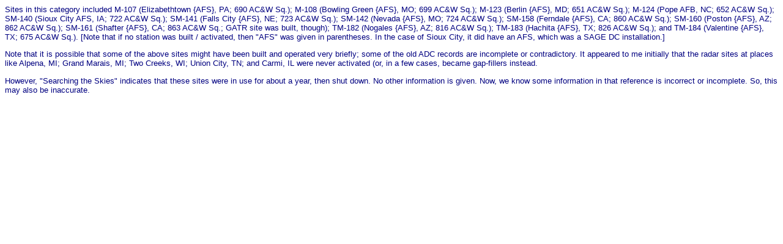

--- FILE ---
content_type: text/html; charset=UTF-8
request_url: https://www.radomes.org/museum/parsehtml.php?type=base_html&html=twostars.html
body_size: 1741
content:

<!-- parsehtml.php -->
<!-- twostars.html base_html -->
<html>
<head>
<title>Additional site info</title>
<link rel='stylesheet' type='text/css' href='museum.css'></link>
</head>
<body bgcolor=#ffffff text=#000060 link=#000060 vlink=#000060>
<p></p>
<div>
<p>Sites in this category included M-107 (Elizabethtown {AFS}, PA; 690 AC&W Sq.); M-108 (Bowling Green {AFS}, MO; 699 AC&W Sq.); M-123 (Berlin {AFS}, MD; 651 AC&W Sq.); M-124 (Pope AFB, NC; 652 AC&W Sq.); SM-140 (Sioux City AFS, IA; 722 AC&W Sq.); SM-141 (Falls City {AFS}, NE; 723 AC&W Sq.); SM-142 (Nevada {AFS}, MO; 724 AC&W Sq.); SM-158 (Ferndale {AFS}, CA; 860 AC&W Sq.); SM-160 (Poston {AFS}, AZ; 862 AC&W Sq.); SM-161 (Shafter {AFS}, CA; 863 AC&W Sq.; GATR site was built, though); TM-182 (Nogales {AFS}, AZ; 816 AC&W Sq.); TM-183 (Hachita {AFS}, TX; 826 AC&W Sq.); and TM-184 (Valentine {AFS}, TX; 675 AC&W Sq.). [Note that if no station was built / activated, then "AFS" was given in parentheses. In the case of Sioux City, it did have an AFS, which was a SAGE DC installation.]</p>
<p>Note that it is possible that some of the above sites might have been built and operated very briefly; some of the old ADC records are incomplete or contradictory. It appeared to me initially that the radar sites at places like Alpena, MI; Grand Marais, MI; Two Creeks, WI; Union City, TN; and Carmi, IL were never activated (or, in a few cases, became gap-fillers instead.</p>
<p>However, "Searching the Skies" indicates that these sites were in use for about a year, then shut down. No other information is given. Now, we know some information in that reference is incorrect or incomplete. So, this may also be inaccurate.</p>
</div>
<p></p>
</body>
</html></body>
</html>



--- FILE ---
content_type: text/css
request_url: https://www.radomes.org/museum/museum.css
body_size: 4035
content:
h1,h2,h3,h4,hr
{
font-family: arial, 'sans serif';
color:navy;
}
label,
textarea{
  display:inline-block;
  vertical-align:top;

}
div,p,table,td,li,address,dd,dt
{
font-family: arial, 'sans serif';
color:navy;
  font-size: 10pt;
}
td {
  font-size: 10pt;
}
sup {
  font-size: 6pt;
}

li
{
font-size: 9pt;
}

th {background-color:#FAEBD7}

body
{
background-color: #ffffff;
}


a:link    {color:navy}
a:visited {color:navy}
a:active  {color:red}
a:hover   {color:red}
.tiny {
  font-size:8pt;
  font-family: arial, 'sans serif';
  color:navy;
}

.important {
  font-size: 10pt;
  font-family: arial, 'sans serif';
  color: red;
}
td.important {
  font-size: 10pt;
  font-family: arial, 'sans serif';
  color: red;
  border:3px red outset;
  background-color: #F0F0F0;
  border-collapse: collapse;
  padding: 5px;
}
th.important {background-color:#FAEBD7}

.odisp {
  border:1px orange solid;
  background-color: white;
  border-collapse: collapse;
  padding: 5px;
}
div.odisp,
th.odisp {background-color:#FAEBD7}

.bdisp {
  border:1px navy solid;
  background-color: white;
  border-collapse: collapse;
  padding: 5px;
}
th.bdisp {background-color:#DFDFDF}
.frame {
  border:3px threedshadow outset;
}

.button {
  border:3px threedshadow outset;
}

.button_new {
  border:3px solid green;
}

.image {margin: 1px 0; text-indent: 0px;}
p.image {text-align: center; font-style: italic;margin-bottom: 12px;}

img.button:hover {
  border-color: #FFFF00;
  border-bottom-width: 4px;
  border-top-width: 2px;
  border-left-width: 2px;
  border-right-width: 4px;
}
img.button:active {
  border-color: threeddarkshadow;
  border-bottom-width: 2px;
  border-top-width: 4px;
  border-left-width: 4px;
  border-right-width: 2px;
}

.popup {
  border:2px outset;
  background-color:silver;
  font-size:9pt;
  font-family:arial 'san serif';
  color:black;
  width:60%;
  position:absolute;
  visibility:hidden;
  left:0;
  top:0;
  overflow:visible;
}
.centered       {text-align: center}
p.centered       {margin-left: auto; margin-right: auto}
img.centered       {margin-left: auto; margin-right: auto}
div.centered    {margin-left: auto; margin-right: auto}
h2.centered    {margin-left: auto; margin-right: auto}
.left       {text-align: left}
.right       {text-align: right}
.justified       {text-align: justify}
div.centre {
  width: 300px;
  display: block;
  border:1px navy solid;
  padding: 8px;
  background-color: #eee;
  margin-left: auto;
  margin-right: auto;
}
h1.popup     {color:black}
h2.popup     {color:black}
h3.popup     {color:black}
hr.popup     {color:black}
p.popup      {color:black}
li.popup     {color:black}
td.popup     {color:black}
th.popup     {background-color:blue; color:white; text-align:left}
a.popup:link    {color:blue}
a.popup:visited {color:blue}

#action {
    float: right;
}

#overlay {
    position: fixed;
    top: 0;
    left: 0;
    width: 100%;
    height: 100%;
    background: #000;
    opacity: 0.5;
    filter: alpha(opacity=50);
}
#modal {
    position:absolute;
    background:url(tint20.png) 0 0 repeat;
    background:rgba(0,0,0,0.2);
    border-radius:14px;
    padding:8px;
}

#content {
    border-radius:8px;
    background:#fff;
    padding:20px;
}
#videoBlock {width: 100%; height: 100%;  display: flex;  justify-content: center; align-items: center;}
#videoMessage {width: 100%; height:100%; position: absolute; top: 0; left: 0;}
#videoMessage *{padding:0.4em; margin:0}
#videoMessage {text-shadow: 2px 2px 2px #000000; color:white;z-index:99 }
#videoMessage h1{font-size: 2em;color:#ffffff;text-align:center;}
#videoMessage h2{font-size: 1.5em;color:#ffffff;text-align:center;}
#videoMessage h3{font-size: 1.2em;color:#ffffff;text-align:center;}
.videoClick {text-align:center}
.videoClick a{color:white;background-color:rgba(241, 241, 241, 0.25);font-size: 1.7em;cursor:pointer;cursor:hand}
